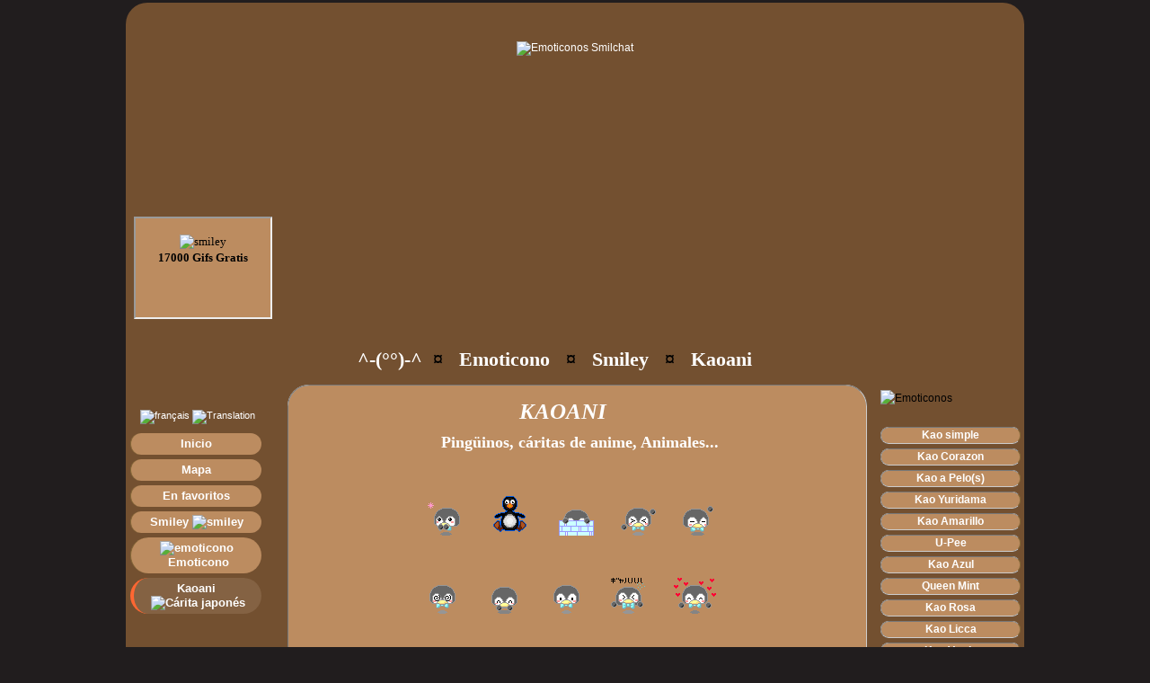

--- FILE ---
content_type: text/html; charset=UTF-8
request_url: http://emoticonos.smilchat.net/kaoani/pinguino.php
body_size: 3362
content:
<!DOCTYPE html >
     
<html xmlns="http://www.w3.org/1999/xhtml" xml:lang="es" lang="es">
<head>
<meta http-equiv="Content-Type" content="text/html; charset=ISO-8859-1"/>
<meta http-equiv="content-language" content="es"/>
<title>Kaoani Ping&uuml;ino &macr;\(^_^)-^ SmilChat : C&aacute;ritas de anime, Nubecitas, Bombones</title>
<meta name="Description" content="Kaoani Ping&uuml;ino - Inserta seg&uacute;n tu humor hasta 6000 kaoani, kaos, caras, c&aacute;ritas de anime... escribirlas en sus mensajes !"/>
<meta name="Keywords" content="kaoani, kaos japones, caras, c&aacute;ritas, c&aacute;ritas de anime, nubecitas, bombones, gratis"/>
<meta name="Robots" content="index, follow"/>
<meta name="Copyright" content="&copy; 2005 - 2024 SmilChat"/>
<link href="../estilo.css" rel="stylesheet" type="text/css" />
<link href="http://emoticonos.smilchat.net/favicon.ico" rel="SHORTCUT ICON"/>
</head>
<body>
<div id="wrap"><br/><br/>
<div id="header">
<a href="http://emoticonos.smilchat.net" ><img src="http://emoticonos.smilchat.net/imagenes/navidad.gif" border="0" alt="Emoticonos Smilchat" width="840" height="188"/></a></div>
<p align="left">&nbsp;&nbsp;
<!--<IFRAME> ticker- By Dynamic Drive-->
<!--For full source code and more DHTML scripts, visit http://www.dynamicdrive.com-->
<!--This credit MUST stay intact for use-->
<iframe id="tickermain" src="http://emoticonos.smilchat.net/iframe.htm" width=150 height=110 marginwidth=0 marginheight=0  frameborder=1 scrolling=no></iframe>
&nbsp;&nbsp;&nbsp;
<script type="text/javascript"><!--
google_ad_client = "ca-pub-8035962288673002";
/* Smilchat-espagnol-leadeboard */
google_ad_slot = "8912207075";
google_ad_width = 728;
google_ad_height = 90;
//-->
</script>
<script type="text/javascript"
src="http://pagead2.googlesyndication.com/pagead/show_ads.js">
</script>
<br/><br/><div id="izquierda">
<br/>
<a href="http://www.smilchat.net"><img src="../imagenes/france.gif" border="0" alt="fran&ccedil;ais"/></a>
<a href="http://smileys.smilchat.net"><img src="../imagenes/usa.gif" border="0" alt="Translation"/></a>
<br/>
<ul>
<li><a href="http://emoticonos.smilchat.net" >Inicio</a></li>
<li><a href="http://emoticonos.smilchat.net/mapa.php">Mapa</a></li>
<li><a href="http://emoticonos.smilchat.net" title="Emoticonos Smilchat" rel="sidebar" onClick="addToFavorites(this);return(false);">En favoritos</a></li>
<li><a href="http://emoticonos.smilchat.net/smiley/" >Smiley&nbsp;<img src="http://emoticonos.smilchat.net/imagenes/smiley.gif" border="0" alt="smiley"/></a></li>
<li><a href="http://emoticonos.smilchat.net/emoticono/" ><img src="http://emoticonos.smilchat.net/imagenes/emoticone.gif" border="0" alt="emoticono"/>&nbsp;Emoticono</a></li>
<li><a href="http://emoticonos.smilchat.net/kaoani/" title="C&aacute;rita japon&eacute;s" id="ahora">Kaoani&nbsp;<img src="http://emoticonos.smilchat.net/imagenes/kaos.gif" border="0" alt="C&aacute;rita japon&eacute;s"/></a>
</li>
</ul>
<br/>
<p align="center"><pre><span class="emot">Emoticono<br/>
(>_<)
<br/>&iexcl;ay
</span></pre>

<br/>
<br/>
<hr/>
<br/>
<script async src="https://pagead2.googlesyndication.com/pagead/js/adsbygoogle.js?client=ca-pub-8035962288673002"
     crossorigin="anonymous"></script>
<ins class="adsbygoogle"
     style="display:inline-block;width:160px;height:600px"
     data-ad-client="ca-pub-8035962288673002"
     data-ad-slot="5240521659"></ins>
<script>/* Smilchat-espagnol-skyscraper-xl */
     (adsbygoogle = window.adsbygoogle || []).push({});
</script>
<br/>
<hr/>
<h3>Socios :</h3>
<p><strong>
<a href="http://www.smiley-lol.com/es/" target="_blank" title="smiley" >Smiley-lol.com</a><br/>
<a href="http://www.e-moticone.com" target="_blank" title="emoticone">E-moticone.com</a><br/>
<a href="http://www.citysmiley.com" target="_blank" title="Ciudad del gif" >Citysmiley.com</a><br/>
</strong><br />
</p>
<hr/>
<h3>B&uacute;squeda  :</h3>
<form action="http://emoticonos.smilchat.net/buscar.php" id="cse-search-box">
  <div>
    <input type="hidden" name="cx" value="partner-pub-8035962288673002:q3jnsc3jry9" />
	<input type="hidden" name="cof" value="FORID:11" />
    <input type="hidden" name="ie" value="ISO-8859-1" />
    <input type="text" name="q" size="18" />
    <input type="submit" name="sa" value="Ok" />
  </div>
</form>
</div>
<div id="derecha">
<a href="javascript:void(0)" class="ex_zoom">
<img border="0" src="../imagenes/smil-kaos.gif" id="imgeffect" class="rotation" alt="Emoticonos"/></a>
<ul>
<li><a href="kao.php"><b>Kao simple</b></a></li>
<li><a href="kao-corazon.php"><b>Kao Corazon</b></a></li>
<li><a href="kao-un-pelo.php"><b>Kao a Pelo(s)</b></a></li>
<li><a href="kao-yuridama.php"><b>Kao Yuridama</b></a></li>
<li><a href="kao-amarillo.php"><b>Kao Amarillo</b></a></li>
<li><a href="u-pee.php"><b>U-Pee</b></a></li>
<li><a href="kao-azul.php"><b>Kao Azul</b></a></li>
<li><a href="queen-mint.php"><b>Queen Mint</b></a></li>
<li><a href="kao-rosa.php"><b>Kao Rosa</b></a></li>
<li><a href="kao-licca.php"><b>Kao Licca</b></a></li>
<li><a href="kao-verde.php"><b>Kao Verde</b></a></li>
<li><a href="kao-disfrazado.php"><b>Kao Disfrazado</b></a></li>
<li><a href="asia.php"><b>Humanos Asia</b></a></li>
<li><a href="negro.php"><b>Humanos Negro</b></a></li>
<li><a href="reyes.php"><b>Reyes</b></a></li>
<li><a href="musico.php"><b>M&uacute;sico</b></a></li>
<li><a href="gafas.php"><b>Gafas</b></a></li>
<li><a href="peinado.php"><b>Peinado</b></a></li>
<li><a href="gato.php"><b>Gato</b></a></li>
<li><a href="kitties.php"><b>Kitties</b></a></li>
<li><a href="cerdo.php"><b>Cerdo</b></a></li>
<li><a href="familia-gato.php"><b>Familia Felina</b></a></li>
<li><a href="familia-perro.php"><b>Familia Perro</b></a></li>
<li><a href="familia-conejo.php"><b>Familia Conejo</b></a></li>
<li><a href="familia-oso.php"><b>Familia Oso</b></a></li>
<li><a href="familia-raton.php"><b>Familia Rat&oacute;n</b></a></li>
<li><a href="crazy-bunnies.php"><b>Crazy Bunnies</b></a></li>
<li><a href="panda.php"><b>Panda</b></a></li>
<li><a href="pinguino.php"><b>Ping&uuml;ino</b></a></li>
<li><a href="antena-naranja.php"><b>Antena Naranja</b></a></li>
<li><a href="antena-roja.php"><b>Antena Roja</b></a></li>
<li><a href="familia-antena.php"><b>Familia Antena</b></a></li>
<li><a href="insecto-grande.php"><b>Insecto grande</b></a></li>
<li><a href="semilla.php"><b>Semilla</b></a></li>
<li><a href="cactus.php"><b>Cactus</b></a></li>
<li><a href="limon.php"><b>Lim&oacute;n</b></a></li>
<li><a href="nube.php"><b>Nube</b></a></li>
<li><a href="chika.php"><b>Chika</b></a></li>
<li><a href="air-plant.php"><b>Air Plant</b></a></li>
<li><a href="angel-gabriel.php"><b>&aacute;ngel Gabriel</b></a></li>
<li><a href="angel-uriel.php"><b>&aacute;ngel Uriel</b></a></li>
<li><a href="tenshi.php"><b>Tenshi</b></a></li>
<li><a href="dragon.php"><b>Drag&oacute;n y Princesa</b></a></li>
<li><a href="diablo.php"><b>Diablo</b></a></li>
<li><a href="halloween.php"><b>Halloween</b></a></li>
<li><a href="horoscopo.php"><b>Hor&oacute;scopo</b></a></li>
<li><a href="onigiri.php"><b>Onigiri</b></a></li>
<li><a href="crazy-alien.php"><b>Crazy Alien</b></a></li>
<li><a href="letra.php"><b>Letra / N&uacute;mero</b></a></li>
<li><a href="barra.php"><b>Barra de separaci&oacute;n</b></a></li></ul>
</div>
<div id="contento">
<h1>
<a href="http://emoticonos.smilchat.net/Emoticones1.php" title="Caritas en el texto">^-(&deg;&deg;)-^</a>&nbsp;&nbsp;&curren;&nbsp;&nbsp;
<a href="http://emoticonos.smilchat.net/emoticono/" title="Emoticono 3D">Emoticono</a>&nbsp;&nbsp;&nbsp;&curren;&nbsp;&nbsp;
<a href="http://emoticonos.smilchat.net/smiley/" title="Smiley Peque&ntilde;os, Grandes, Anchos">Smiley</a>&nbsp;&nbsp;&nbsp;&curren;&nbsp;&nbsp;
<a href="http://emoticonos.smilchat.net/kaoani/" title="Kaos japon&eacute;s">Kaoani</a>
</h1>
<div class="area">

<h2>&nbsp;KAOANI&nbsp;&nbsp;&nbsp;&nbsp;</h2>
<h3>&nbsp;&nbsp;&nbsp;&nbsp;Ping&uuml;inos, c&aacute;ritas de anime, Animales...</h3>

<br/> <img class="kaos" alt="c&aacute;ritas" src="animales/pingouin/ping.gif"/><img class="kaos" alt="c&aacute;ritas" src="animales/pingouin/animal4.gif"/><img class="kaos" alt="c&aacute;ritas" src="animales/pingouin/ping1.gif"/><img class="kaos" alt="c&aacute;ritas" src="animales/pingouin/ping2.gif"/><img class="kaos" alt="c&aacute;ritas" src="animales/pingouin/ping3.gif"/><br/><img class="kaos" alt="c&aacute;ritas" src="animales/pingouin/ping4.gif"/><img class="kaos" alt="c&aacute;ritas" src="animales/pingouin/ping5.gif"/><img class="kaos" alt="c&aacute;ritas" src="animales/pingouin/ping6.gif"/><img class="kaos" alt="c&aacute;ritas" src="animales/pingouin/ping8.gif"/><img class="kaos" alt="c&aacute;ritas" src="animales/pingouin/ping7.gif"/><br/><img class="kaos" alt="c&aacute;ritas" src="animales/pingouin/ping9.gif"/><img class="kaos" alt="c&aacute;ritas" src="animales/pingouin/ping10.gif"/><img class="kaos" alt="c&aacute;ritas" src="animales/pingouin/ping11.gif"/><img class="kaos" alt="c&aacute;ritas" src="animales/pingouin/ping12.gif"/><img class="kaos" alt="c&aacute;ritas" src="animales/pingouin/ping13.gif"/><br/><img class="kaos" alt="c&aacute;ritas" src="animales/pingouin/ping14.gif"/><img class="kaos" alt="c&aacute;ritas" src="animales/pingouin/ping15.gif"/><img class="kaos" alt="c&aacute;ritas" src="animales/pingouin/ping16.gif"/><img class="kaos" alt="c&aacute;ritas" src="animales/pingouin/ping17.gif"/><img class="kaos" alt="c&aacute;ritas" src="animales/pingouin/ping18.gif"/><br/><img class="kaos" alt="c&aacute;ritas" src="animales/pingouin/ping19.gif"/><img class="kaos" alt="c&aacute;ritas" src="animales/pingouin/ping20.gif"/><img class="kaos" alt="c&aacute;ritas" src="animales/pingouin/ping21.gif"/><img class="kaos" alt="c&aacute;ritas" src="animales/pingouin/ping22.gif"/><img class="kaos" alt="c&aacute;ritas" src="animales/pingouin/ping23.gif"/><br/><img class="kaos" alt="c&aacute;ritas" src="animales/pingouin/ping24.gif"/><img class="kaos" alt="c&aacute;ritas" src="animales/pingouin/ping25.gif"/><img class="kaos" alt="c&aacute;ritas" src="animales/pingouin/ping26.gif"/>
<br/>&nbsp;<img src="../imagenes/barra.gif" alt="kaos" width="480" /><br/><br/>
<br/><br/>
<a href="http://emoticonos.smilchat.net/kaoani/" ><span class="volver"><b>Volver Men&uacute; &macr;\(&deg;&deg;)-^</b></span></a>
<br/>&nbsp;
</div>
</div>
<p align="center">
<br/>
<script async src="https://pagead2.googlesyndication.com/pagead/js/adsbygoogle.js?client=ca-pub-8035962288673002"
     crossorigin="anonymous"></script>
<ins class="adsbygoogle"
     style="display:inline-block;width:728px;height:90px"
     data-ad-client="ca-pub-8035962288673002"
     data-ad-slot="8912207075"></ins>
<script>/* Smilchat-espagnol-leadeboard */
     (adsbygoogle = window.adsbygoogle || []).push({});
</script>
<br/><div id="footer">
&nbsp;&nbsp;&copy;&nbsp;Smiley Smilchat&nbsp;<script type="text/javascript">
 today=new Date();
y0=today.getFullYear();
// end hiding --->
</script>
2005&nbsp;-<script type="text/javascript">
<!--today=new Date();
y0=today.getFullYear();
// end hiding --->
</script>
 <script type="text/javascript">
<!--- Hide from old browsers
document.write(y0);
// end hiding --->
</script>&nbsp;&bull;&nbsp;&nbsp;Contacto : <a href="mailto:smilchat[at]gmail.com">&nbsp;<b>Smilchat</b></a>
&nbsp;&bull;&nbsp;
<script type="text/javascript">
   function toTop() {
       if (window.innerHeight && window.scrollMaxY) {        
           var yscr = window.pageYOffset;
       } else if (document.body.scrollTop) {
           var yscr = document.body.scrollTop;
       } else {
           var yscr = document.documentElement.scrollTop;
       }
           if (yscr > 0) {
           if (document.body.scrollTop) document.body.scrollTop = Math.floor(yscr / 1.1) ;
           if (document.documentElement.scrollTop) document.documentElement.scrollTop = Math.floor(yscr / 1.1) ;
           setTimeout("toTop()", 10);
       }
   }
</script>
<div style="height:30px"></div>
<a href="javascript:void(0)" onclick="toTop()"><span class="arriba">&uarr; Arriba &uarr;</span></a>
</div>
</div>
</body>
</html>

--- FILE ---
content_type: text/html
request_url: http://emoticonos.smilchat.net/iframe.htm
body_size: 1274
content:
<!DOCTYPE html PUBLIC "-//W3C//DTD XHTML 1.0 Strict//EN" "http://www.w3.org/TR/xhtml1/DTD/xhtml1-strict.dtd">
<html xmlns="http://www.w3.org/1999/xhtml" xml:lang="en" lang="en">

<title>Smilchat : Smileys, Emoticono 3D</title>

<script type="text/javascript">

//IFRAME TICKER- By Dynamic Drive (http://www.dynamicdrive.com)

//configure delay between changing messages (3000=3 seconds)
var delay=4000

var ie4=document.all

var curindex=0
var totalcontent=0

function get_total(){
if (ie4){
while (eval("document.all.content"+totalcontent))
totalcontent++
}
else{
while (document.getElementById("content"+totalcontent))
totalcontent++
}
}

function contract_all(){
for (y=0;y<totalcontent;y++){
if (ie4)
eval("document.all.content"+y).style.display="none"
else
document.getElementById("content"+y).style.display="none"
}
}

function expand_one(which){
contract_all()
if (ie4)
eval("document.all.content"+which).style.display=""
else
document.getElementById("content"+which).style.display=""
}

function rotate_content(){
get_total()
contract_all()
expand_one(curindex)
curindex=(curindex<totalcontent-1)? curindex+1: 0
setTimeout("rotate_content()",delay)
}

window.onload=rotate_content

</script>

</head>
<body bgColor="#BC8C60">

<!--ADD YOUR TICKER CONTENT BELOW, by wrapping each one inside a <DIV> as shown below.-->
<!--For each DIV, increment its ID attribute for each additional content (ie: "content1", "content2" etc)-->


<div id="content0" style="display:none">
<p align="center">
<!-- ADD TICKER's CONTENT #1 HERE-->
<font face="Verdana" size="3">
<strong>^-(&ordm;&ordm;)-^</strong></font>
<br/>
<font face="tahoma" size="2"><b>Diccionario<br/>
<a href="http://emoticonos.smilchat.net/Emoticones1.php" target="_parent" >500 Caritas en el texto</a></b></font>

<br/>
<!-- END CONTENT #1-->

</div>

<div id="content1" style="display:none">

<!-- ADD TICKER's CONTENT #2 HERE-->
<p align="center">
<font face="Verdana" size="2">
<img border="0" src="http://emoticonos.smilchat.net/imagenes/bienvenida.gif" alt="smiley"/>
<br/>
<b>17000 Gifs Gratis</b>
</font>
<br/>
<!-- END CONTENT #2-->

</div>

<div id="content2" style="display:none">

<!-- ADD TICKER's CONTENT #3 HERE-->
<p align="center">
<font face="Verdana" size="2">
<a href="http://emoticonos.smilchat.net/smiley/" target="_parent"><img src="http://emoticonos.smilchat.net/imagenes/smilchat-tourne.gif" border="0" alt="smiley"/>
<br/><b>M&aacute;s de 8400 Smileys</b></a>
</font>
<br/>
<!-- END CONTENT #3-->

</div>

<div id="content3" style="display:none">

<!-- ADD TICKER's CONTENT #4 HERE-->
<p align="center">
<font face="Verdana" size="2">
<img border="0" src="http://emoticonos.smilchat.net/imagenes/pan-smilchat.gif" alt="smiley"/>
<br/>
<b>Gratis Smilchat.net</b>
</font>
<br/>
<!-- END CONTENT #4-->

</div>

<div id="content4" style="display:none">

<!-- ADD TICKER's CONTENT #5 HERE-->
<p align="center">
<font face="Verdana" size="2">
<a href="http://emoticonos.smilchat.net/emoticono/" target="_parent"><img src="http://emoticonos.smilchat.net/imagenes/emoticone.gif" border="0" alt="emoticone"/>
<br/>
<b>3300 Emoticonos gracioso</b></a>
</font>
<br/>
<!-- END CONTENT #5-->

</div>

<div id="content5" style="display:none">

<!-- ADD TICKER's CONTENT #5 HERE-->
<p align="center">
<font face="Verdana" size="2">
<img border="0" src="http://emoticonos.smilchat.net/imagenes/suite.gif" alt="smiley"/>
<br/>
<b>Todos es gratis Gratis !!!</b>
</font>
<br/>
<!-- END CONTENT #6-->


</div>

<div id="content6" style="display:none">

<!-- ADD TICKER's CONTENT #5 HERE-->
<p align="center">
<font face="Verdana" size="2">
<a href="http://emoticonos.smilchat.net/kaoani/" target="_parent" title="C�rita japon�s" >
<img src="http://emoticonos.smilchat.net/imagenes/kaos.gif" border="0" alt="kao japon�s"/>
<b>5700 Carita japones</b></a>
</font>

</div>



--- FILE ---
content_type: text/html; charset=utf-8
request_url: https://www.google.com/recaptcha/api2/aframe
body_size: 267
content:
<!DOCTYPE HTML><html><head><meta http-equiv="content-type" content="text/html; charset=UTF-8"></head><body><script nonce="pw4I6QirvfUpTnYQGnj4yg">/** Anti-fraud and anti-abuse applications only. See google.com/recaptcha */ try{var clients={'sodar':'https://pagead2.googlesyndication.com/pagead/sodar?'};window.addEventListener("message",function(a){try{if(a.source===window.parent){var b=JSON.parse(a.data);var c=clients[b['id']];if(c){var d=document.createElement('img');d.src=c+b['params']+'&rc='+(localStorage.getItem("rc::a")?sessionStorage.getItem("rc::b"):"");window.document.body.appendChild(d);sessionStorage.setItem("rc::e",parseInt(sessionStorage.getItem("rc::e")||0)+1);localStorage.setItem("rc::h",'1766179250131');}}}catch(b){}});window.parent.postMessage("_grecaptcha_ready", "*");}catch(b){}</script></body></html>

--- FILE ---
content_type: text/css
request_url: http://emoticonos.smilchat.net/estilo.css
body_size: 1682
content:

body {
margin: 3px auto;
padding: 0;
font: 77% Verdana,Tahoma,Arial,sans-serif;
background: #211d1e url(imagenes/body_deg.gif) repeat-x
}

#wrap {
background-color: #735030;
border:  none;
margin: 0 auto;
width: 1000px;
    -moz-border-radius: 24px / 24px; 
    -webkit-border-radius: 24px / 24px; 
    -khtml-border-radius: 24px / 24px; 
    border-radius: 24px / 24px;
}

#header {
text-align: center;
clear: both;
margin: 10px 0em 100px 0em;
padding: 5px;
height: 100px;
background-color: #735030;
height: 90px;
}

#header h3 {
width: 350px;
margin: 0px 0px 0px 15px;
float: center;
}

#header p {
float: right;
text-align: center;
margin: 0px 0px 0px 0px;
font-size: 0.8em;
line-height: 1.2em;
height: 35px;
}

#izquierda {
clear: left;
float: left;
width: 150px;
margin: 60px 5px 0 5px;
padding: 0;
font-size: 0.9em;
text-align: center;
}

#izquierda ul {	
list-style: none;
width: 150px;
margin: 10px 2px 20px 0;
padding: 0;
font-size: 1.1em;
text-align: center;
}	

#izquierda li {
margin: 0px 4px 5px 0;
}

#izquierda li a {
font: bold 1.1em 'arial', tahoma;
text-decoration: none;
color: #ffffff;
line-height: 1.2em;
display: block;
padding: 4px 0 4px 0;
background: #BC8C60;
border-left: 1px #846837 solid;
    -moz-border-radius: 24px / 24px; 
    -webkit-border-radius: 24px / 24px; 
    -khtml-border-radius: 24px / 24px; 
    border-radius: 24px / 24px;
}
	
	
#izquierda li a:hover {
background: #B0743C;
color: #000;
font-weight: normal;
border-left: 4px #47381e solid;
}

#ahora { background : #846243 !important; 
                color : #fff !important; 
                border-left: 4px solid #FF6732 !important;
}

.anuncio {
margin: 10px 0 10px 0;
padding: 10px;
width: 130px;
color: #000;
background-color: #24759d;
line-height: 1.3em;
    -moz-border-radius: 24px / 24px; 
    -webkit-border-radius: 24px / 24px; 
    -khtml-border-radius: 24px / 24px; 
    border-radius: 24px / 24px;
}

#derecha {
float: right;
width: 160px;
list-style: none;
margin: 40px 40px 10px 5px;
font-size: 1em;
text-align: center;
line-height: 1.5em;
    -moz-border-radius: 24px / 24px; 
    -webkit-border-radius: 24px / 24px; 
    -khtml-border-radius: 24px / 24px; 
    border-radius: 24px / 24px;
}

#derecha ul {	
width: 160px;
list-style: none;
text-align: center;
}	

#derecha li {
margin: 0px 4px 5px 0;
}

#derecha li a {
font: 1em 'arial', tahoma;
text-decoration: none;
color: #ffffff;
line-height: 1.1em;
display: block;
padding: 2px;
border: 1px ridge;
border-color: #ccc;
background: #BC8C60;
border-right: 1px #846837 solid;
    -moz-border-radius: 24px / 24px; 
    -webkit-border-radius: 24px / 24px; 
    -khtml-border-radius: 24px / 24px; 
    border-radius: 24px / 24px;
}
	
	
#derecha li a:hover {
background: #B0743C;
color: #ffffff;
font-weight: bold;
border-right: 4px #47381e solid;
}

#derecha li a:visited {
text-decoration: none;
color: #ffffff;
}

#extras p {
margin: 0 0 1.5em 0;
}

#contento {
margin: 0px 110px 20px 120px;
padding: 0 10px 0 10px;
line-height: 1.5em;
text-align: left;
}

#content img {
padding: 0px;
display:inline;
}

.area {
margin: 10px 55px 10px 50px;
padding: 15px;
background-color: #BC8C60;
font: bold 14px 'helvetica', arial;
color: #fff;
border: 1px ridge;
border-color: #ccc;
text-align: center;
    -moz-border-radius: 24px / 24px; 
    -webkit-border-radius: 24px / 24px; 
    -khtml-border-radius: 24px / 24px; 
    border-radius: 24px / 24px;
}

.area2 {
height: 1180px;
margin: 10px 55px 10px 50px;
padding: 10px;
background-color: #BC8C60;
font: bold 13px 'helvetica', arial;
color: #fff;
border: 1px ridge;
border-color: #ccc;
text-align: center;
    -moz-border-radius: 24px / 24px; 
    -webkit-border-radius: 24px / 24px; 
    -khtml-border-radius: 24px / 24px; 
    border-radius: 24px / 24px;
}

.smiley {
	margin: 16px 21px 17px 21px;
	border: none;
	}
	
.emoticono {
	margin: 20px 20px 20px 20px;
	border: none;
	}
	
.kaos {
	margin: 17px 15px 17px 15px;
	border: none;
	}

h1 {
font: bold 1.8em 'comic sans ms', verdana;
text-align: center;
}

h1 a:visited {
text-decoration: none;
color: #ffffff;
}

h2 {
font: bold 1.8em 'comic sans ms', verdana;
color: #ffffff;
font-style: italic;
margin: 0 0 10px 0;
}

h3 {
font: bold 1.6em 'Georgia', verdana;
color: #ffffff;
margin: 0;
}

h4 {
font: bold 1.2em 'Georgia', verdana;
color: #ffffff;
margin: 0;
}

h5 {
font: bold 1.2em 'Georgia', verdana;
color: #ff6732;
background-color: #fff;
margin: 5px 0 5px 0;
padding: 0;
}

h6 {
font: 1.7em 'comic sans ms', verdana;
color: #ffffcc;
font-style: italic;
margin: 0 0 0 0;
}

.emot {
font: bold 1.8em 'Tahoma', verdana;
color: #ffffff;
margin: 0 0 0 0;
}

#contento h3 {
font-size: 1.3em;
margin: 0 0 10px 0;
}

a {
text-decoration: none;
color: #fff;
}

a:hover {
text-decoration: none;
color: #211d1e;
}

a:visited {
text-decoration: none;
color: #CCC8C3;
}

.volver {
text-decoration: none;
font: bold 1em 'Georgia', verdana;
color: #fff;
padding: 4px 7px 3px 8px;
background-color: #735030;
border: 1px ridge;
    -moz-border-radius: 24px / 24px; 
    -webkit-border-radius: 24px / 24px; 
    -khtml-border-radius: 24px / 24px; 
    border-radius: 24px / 24px;
}

.arriba {
text-decoration: none;
font: bold 1em 'Georgia', verdana;
color: #000;
padding: 2px 7px 3px 8px;
margin: 50px 420px 0 0 ;
background-color: #ff6732;
    -moz-border-radius: 24px / 24px; 
    -webkit-border-radius: 24px / 24px; 
    -khtml-border-radius: 24px / 24px; 
    border-radius: 24px / 24px;
}

.elegir {
font: bold 1em 'Georgia', verdana;
color: #000000;
}

#footer {
clear: both;
margin: 0 auto;
padding: 0px 0em 0px 0em;
width: 1000px;
text-align: center;
color: #808080;
font-size: 1em;height: 244px;
background: #211d1e url(imagenes/smilchat.gif) no-repeat center;border: none;
}

#footer a {
color: #808080;
text-decoration: none;
}

#footer a:hover {
text-decoration: none;
}

.left {
margin: 0px 7px 0px 5px;
float: left;
}

.right {
margin: 0px 7px 0px 5px;
float: right;
}

.textright {
text-align: right;
}

.center {
text-align: center;
}

.small {
font-size: 0.8em;
}

.bold {
font-weight: bold;
}

.ex_zoom {
position: relative; width: 100px; margin: auto; padding: 10px; background: 000; display: block;
       color: black; text-decoration: none; 
       
   -webkit-transition: .5s all ease-in-out;
   -moz-transition: .5s all ease-in-out;
   -o-transition: .5s all ease-in-out;
   transition: .5s all ease-in-out;
}

.ex_zoom:hover {
   -webkit-transform: rotate(355deg) scale(2);
   -moz-transform: rotate(355deg) scale(2);
   -o-transform: rotate(355deg) scale(2);
   transform: rotate(355deg) scale(2);
       
   box-shadow: 2px 2px 5px #000;
   -webkit-box-shadow: 2px 2px 5px #000;
}